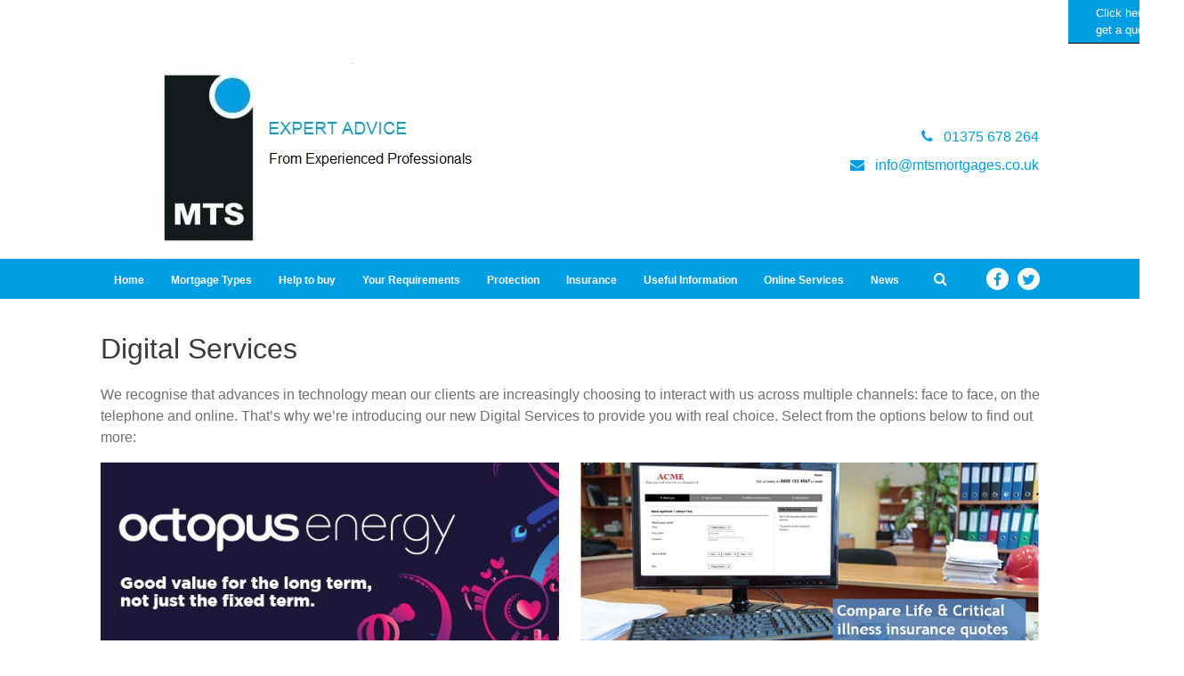

--- FILE ---
content_type: text/html; charset=UTF-8
request_url: https://mtsmortgages.co.uk/digital-services/
body_size: 5440
content:
<!DOCTYPE HTML>
<head>
	<title>Digital Services - MTS Mortgages</title>
	<meta name="viewport" content="width=device-width, initial-scale=1.0">
	<meta name='robots' content='max-image-preview:large' />
<link rel='dns-prefetch' href='//mtsmortgages.co.uk' />
<link rel='stylesheet' id='wp-block-library-css' href='https://mtsmortgages.co.uk/wp-includes/css/dist/block-library/style.min.css?ver=8f11e0e95890b121e1390e997307b1e4' type='text/css' media='all' />
<link rel='stylesheet' id='classic-theme-styles-css' href='https://mtsmortgages.co.uk/wp-includes/css/classic-themes.min.css?ver=1' type='text/css' media='all' />
<style id='global-styles-inline-css' type='text/css'>
body{--wp--preset--color--black: #000000;--wp--preset--color--cyan-bluish-gray: #abb8c3;--wp--preset--color--white: #ffffff;--wp--preset--color--pale-pink: #f78da7;--wp--preset--color--vivid-red: #cf2e2e;--wp--preset--color--luminous-vivid-orange: #ff6900;--wp--preset--color--luminous-vivid-amber: #fcb900;--wp--preset--color--light-green-cyan: #7bdcb5;--wp--preset--color--vivid-green-cyan: #00d084;--wp--preset--color--pale-cyan-blue: #8ed1fc;--wp--preset--color--vivid-cyan-blue: #0693e3;--wp--preset--color--vivid-purple: #9b51e0;--wp--preset--gradient--vivid-cyan-blue-to-vivid-purple: linear-gradient(135deg,rgba(6,147,227,1) 0%,rgb(155,81,224) 100%);--wp--preset--gradient--light-green-cyan-to-vivid-green-cyan: linear-gradient(135deg,rgb(122,220,180) 0%,rgb(0,208,130) 100%);--wp--preset--gradient--luminous-vivid-amber-to-luminous-vivid-orange: linear-gradient(135deg,rgba(252,185,0,1) 0%,rgba(255,105,0,1) 100%);--wp--preset--gradient--luminous-vivid-orange-to-vivid-red: linear-gradient(135deg,rgba(255,105,0,1) 0%,rgb(207,46,46) 100%);--wp--preset--gradient--very-light-gray-to-cyan-bluish-gray: linear-gradient(135deg,rgb(238,238,238) 0%,rgb(169,184,195) 100%);--wp--preset--gradient--cool-to-warm-spectrum: linear-gradient(135deg,rgb(74,234,220) 0%,rgb(151,120,209) 20%,rgb(207,42,186) 40%,rgb(238,44,130) 60%,rgb(251,105,98) 80%,rgb(254,248,76) 100%);--wp--preset--gradient--blush-light-purple: linear-gradient(135deg,rgb(255,206,236) 0%,rgb(152,150,240) 100%);--wp--preset--gradient--blush-bordeaux: linear-gradient(135deg,rgb(254,205,165) 0%,rgb(254,45,45) 50%,rgb(107,0,62) 100%);--wp--preset--gradient--luminous-dusk: linear-gradient(135deg,rgb(255,203,112) 0%,rgb(199,81,192) 50%,rgb(65,88,208) 100%);--wp--preset--gradient--pale-ocean: linear-gradient(135deg,rgb(255,245,203) 0%,rgb(182,227,212) 50%,rgb(51,167,181) 100%);--wp--preset--gradient--electric-grass: linear-gradient(135deg,rgb(202,248,128) 0%,rgb(113,206,126) 100%);--wp--preset--gradient--midnight: linear-gradient(135deg,rgb(2,3,129) 0%,rgb(40,116,252) 100%);--wp--preset--duotone--dark-grayscale: url('#wp-duotone-dark-grayscale');--wp--preset--duotone--grayscale: url('#wp-duotone-grayscale');--wp--preset--duotone--purple-yellow: url('#wp-duotone-purple-yellow');--wp--preset--duotone--blue-red: url('#wp-duotone-blue-red');--wp--preset--duotone--midnight: url('#wp-duotone-midnight');--wp--preset--duotone--magenta-yellow: url('#wp-duotone-magenta-yellow');--wp--preset--duotone--purple-green: url('#wp-duotone-purple-green');--wp--preset--duotone--blue-orange: url('#wp-duotone-blue-orange');--wp--preset--font-size--small: 13px;--wp--preset--font-size--medium: 20px;--wp--preset--font-size--large: 36px;--wp--preset--font-size--x-large: 42px;--wp--preset--spacing--20: 0.44rem;--wp--preset--spacing--30: 0.67rem;--wp--preset--spacing--40: 1rem;--wp--preset--spacing--50: 1.5rem;--wp--preset--spacing--60: 2.25rem;--wp--preset--spacing--70: 3.38rem;--wp--preset--spacing--80: 5.06rem;}:where(.is-layout-flex){gap: 0.5em;}body .is-layout-flow > .alignleft{float: left;margin-inline-start: 0;margin-inline-end: 2em;}body .is-layout-flow > .alignright{float: right;margin-inline-start: 2em;margin-inline-end: 0;}body .is-layout-flow > .aligncenter{margin-left: auto !important;margin-right: auto !important;}body .is-layout-constrained > .alignleft{float: left;margin-inline-start: 0;margin-inline-end: 2em;}body .is-layout-constrained > .alignright{float: right;margin-inline-start: 2em;margin-inline-end: 0;}body .is-layout-constrained > .aligncenter{margin-left: auto !important;margin-right: auto !important;}body .is-layout-constrained > :where(:not(.alignleft):not(.alignright):not(.alignfull)){max-width: var(--wp--style--global--content-size);margin-left: auto !important;margin-right: auto !important;}body .is-layout-constrained > .alignwide{max-width: var(--wp--style--global--wide-size);}body .is-layout-flex{display: flex;}body .is-layout-flex{flex-wrap: wrap;align-items: center;}body .is-layout-flex > *{margin: 0;}:where(.wp-block-columns.is-layout-flex){gap: 2em;}.has-black-color{color: var(--wp--preset--color--black) !important;}.has-cyan-bluish-gray-color{color: var(--wp--preset--color--cyan-bluish-gray) !important;}.has-white-color{color: var(--wp--preset--color--white) !important;}.has-pale-pink-color{color: var(--wp--preset--color--pale-pink) !important;}.has-vivid-red-color{color: var(--wp--preset--color--vivid-red) !important;}.has-luminous-vivid-orange-color{color: var(--wp--preset--color--luminous-vivid-orange) !important;}.has-luminous-vivid-amber-color{color: var(--wp--preset--color--luminous-vivid-amber) !important;}.has-light-green-cyan-color{color: var(--wp--preset--color--light-green-cyan) !important;}.has-vivid-green-cyan-color{color: var(--wp--preset--color--vivid-green-cyan) !important;}.has-pale-cyan-blue-color{color: var(--wp--preset--color--pale-cyan-blue) !important;}.has-vivid-cyan-blue-color{color: var(--wp--preset--color--vivid-cyan-blue) !important;}.has-vivid-purple-color{color: var(--wp--preset--color--vivid-purple) !important;}.has-black-background-color{background-color: var(--wp--preset--color--black) !important;}.has-cyan-bluish-gray-background-color{background-color: var(--wp--preset--color--cyan-bluish-gray) !important;}.has-white-background-color{background-color: var(--wp--preset--color--white) !important;}.has-pale-pink-background-color{background-color: var(--wp--preset--color--pale-pink) !important;}.has-vivid-red-background-color{background-color: var(--wp--preset--color--vivid-red) !important;}.has-luminous-vivid-orange-background-color{background-color: var(--wp--preset--color--luminous-vivid-orange) !important;}.has-luminous-vivid-amber-background-color{background-color: var(--wp--preset--color--luminous-vivid-amber) !important;}.has-light-green-cyan-background-color{background-color: var(--wp--preset--color--light-green-cyan) !important;}.has-vivid-green-cyan-background-color{background-color: var(--wp--preset--color--vivid-green-cyan) !important;}.has-pale-cyan-blue-background-color{background-color: var(--wp--preset--color--pale-cyan-blue) !important;}.has-vivid-cyan-blue-background-color{background-color: var(--wp--preset--color--vivid-cyan-blue) !important;}.has-vivid-purple-background-color{background-color: var(--wp--preset--color--vivid-purple) !important;}.has-black-border-color{border-color: var(--wp--preset--color--black) !important;}.has-cyan-bluish-gray-border-color{border-color: var(--wp--preset--color--cyan-bluish-gray) !important;}.has-white-border-color{border-color: var(--wp--preset--color--white) !important;}.has-pale-pink-border-color{border-color: var(--wp--preset--color--pale-pink) !important;}.has-vivid-red-border-color{border-color: var(--wp--preset--color--vivid-red) !important;}.has-luminous-vivid-orange-border-color{border-color: var(--wp--preset--color--luminous-vivid-orange) !important;}.has-luminous-vivid-amber-border-color{border-color: var(--wp--preset--color--luminous-vivid-amber) !important;}.has-light-green-cyan-border-color{border-color: var(--wp--preset--color--light-green-cyan) !important;}.has-vivid-green-cyan-border-color{border-color: var(--wp--preset--color--vivid-green-cyan) !important;}.has-pale-cyan-blue-border-color{border-color: var(--wp--preset--color--pale-cyan-blue) !important;}.has-vivid-cyan-blue-border-color{border-color: var(--wp--preset--color--vivid-cyan-blue) !important;}.has-vivid-purple-border-color{border-color: var(--wp--preset--color--vivid-purple) !important;}.has-vivid-cyan-blue-to-vivid-purple-gradient-background{background: var(--wp--preset--gradient--vivid-cyan-blue-to-vivid-purple) !important;}.has-light-green-cyan-to-vivid-green-cyan-gradient-background{background: var(--wp--preset--gradient--light-green-cyan-to-vivid-green-cyan) !important;}.has-luminous-vivid-amber-to-luminous-vivid-orange-gradient-background{background: var(--wp--preset--gradient--luminous-vivid-amber-to-luminous-vivid-orange) !important;}.has-luminous-vivid-orange-to-vivid-red-gradient-background{background: var(--wp--preset--gradient--luminous-vivid-orange-to-vivid-red) !important;}.has-very-light-gray-to-cyan-bluish-gray-gradient-background{background: var(--wp--preset--gradient--very-light-gray-to-cyan-bluish-gray) !important;}.has-cool-to-warm-spectrum-gradient-background{background: var(--wp--preset--gradient--cool-to-warm-spectrum) !important;}.has-blush-light-purple-gradient-background{background: var(--wp--preset--gradient--blush-light-purple) !important;}.has-blush-bordeaux-gradient-background{background: var(--wp--preset--gradient--blush-bordeaux) !important;}.has-luminous-dusk-gradient-background{background: var(--wp--preset--gradient--luminous-dusk) !important;}.has-pale-ocean-gradient-background{background: var(--wp--preset--gradient--pale-ocean) !important;}.has-electric-grass-gradient-background{background: var(--wp--preset--gradient--electric-grass) !important;}.has-midnight-gradient-background{background: var(--wp--preset--gradient--midnight) !important;}.has-small-font-size{font-size: var(--wp--preset--font-size--small) !important;}.has-medium-font-size{font-size: var(--wp--preset--font-size--medium) !important;}.has-large-font-size{font-size: var(--wp--preset--font-size--large) !important;}.has-x-large-font-size{font-size: var(--wp--preset--font-size--x-large) !important;}
.wp-block-navigation a:where(:not(.wp-element-button)){color: inherit;}
:where(.wp-block-columns.is-layout-flex){gap: 2em;}
.wp-block-pullquote{font-size: 1.5em;line-height: 1.6;}
</style>
<link rel='stylesheet' id='tomd-blog-styles-css' href='https://mtsmortgages.co.uk/wp-content/plugins/tomd-newsletter-integration/assets/css/tomd-blog-styles.css?ver=210511-112101' type='text/css' media='all' />
<link rel='stylesheet' id='dashicons-css' href='https://mtsmortgages.co.uk/wp-includes/css/dashicons.min.css?ver=8f11e0e95890b121e1390e997307b1e4' type='text/css' media='all' />
<link rel='stylesheet' id='theme-style-css' href='https://mtsmortgages.co.uk/wp-content/themes/tomd-alpha-plus/assets/css/style.min.css?ver=1620732110' type='text/css' media='all' />
<script type='text/javascript' src='https://mtsmortgages.co.uk/wp-includes/js/jquery/jquery.min.js?ver=3.6.1' id='jquery-core-js'></script>
<script type='text/javascript' src='https://mtsmortgages.co.uk/wp-includes/js/jquery/jquery-migrate.min.js?ver=3.3.2' id='jquery-migrate-js'></script>
<link rel="https://api.w.org/" href="https://mtsmortgages.co.uk/wp-json/" /><link rel="EditURI" type="application/rsd+xml" title="RSD" href="https://mtsmortgages.co.uk/xmlrpc.php?rsd" />
<link rel="wlwmanifest" type="application/wlwmanifest+xml" href="https://mtsmortgages.co.uk/wp-includes/wlwmanifest.xml" />


	<style>

		body {
			font-family: Arial,Helvetica Neue,Helvetica,sans-serif;
		}

		
			body {
				border-top-color: #009fe3;
			}

			.top p span {
				color: #009fe3;
			}

			.site-head ul.navigation li.current_page_item a,
            .site-head ul.navigation li.current_page_parent a,
            .site-head ul.navigation li.current-page-ancestor a {
				border-bottom-color: #009fe3;
			}


			.site-head ul.navigation li:hover a {
				border-top-color: #009fe3;
			}

			a {
				color: #009fe3;
			}

			.customisable-highlight {
				color: #009fe3!important;
			}

			.content blockquote {
				border-left-color: #009fe3;
			}

			.button {
				background-color: #009fe3;
			}

			.button.button--dark:hover {
				background-color: #009fe3;
			}

			.icons .icon i {
				font-size: 36px;
				margin-bottom: 10px;
				color: #009fe3;
			}

			.info-bar {
				background-color: #009fe3;
			}

			.steps span.number {
				background-color: #009fe3;
			}

			.steps .step-container .step:after {
				background-color: #009fe3;
			}

			.content ul li:before {
				background-color: #009fe3;
			}

			article a.page-link h2 {
				color: #009fe3;
			}

			.pagination span {
				background-color: #009fe3;
			}

			.pagination a:hover {
				background-color: #009fe3;
			}

			.mobile-menu-button {
				background-color: #009fe3;
			}

			.mobile-menu-button:hover .bar {
				background-color: #009fe3;
			}

			ul.mobile-nav li.current_page_item a {
				color: #009fe3;
			}

            header .main-nav,
            header .main-nav ul,
            header .main-nav ul li.current-menu-item,
            header .main-nav ul li,
            header .main-nav ul li:hover,
            header .main-nav ul ul{
                background: #009fe3;
            }

            .slick-dots li.slick-active button {
                background-color: #009fe3 ;
            }

			
	</style>

	
	<style>

		
		/* output custom styles */

		.article-card {
			background-color: #009fe3;
		}

		.article-card.article-card--no-thumbnail:hover {
			background-color: #009fe3;
		}

		.numbered-pagination .page-numbers.current {
			background-color: #009fe3;
		}

		.numbered-pagination .page-numbers:hover {
			color: #009fe3;
		}

		.blog-template .blog-template__hero-img.blog-template__hero-img--no-thumb {
			background-color: #009fe3;
		}

		
	</style>

	<style>

		
		/* output custom styles */

		header .top-banner-header {
			background-color: #009fe3;
		}

		header .main-nav {
			background-color: #009fe3;
		}

				header .contact-details .contact-details__item a {
			color: #009fe3;
		}
				header .social-icons .fa {
			color: #009fe3;
		}

		.image-boxes .image-box.image-box--contact {
			background-color: #009fe3;
		}

		.previous-button a,
		.next-button a {
			background: #009fe3;
		}

		
		/* primary font choice */

		
		body {
			font-family: Arial,Helvetica Neue,Helvetica,sans-serif;
		}

		/* secondary font choice */

		
		.telephone-header,
		.email-header,
		.single-slide .hero__content h1,
		h1,
		.top-footer {
			font-family: Arial,Helvetica Neue,Helvetica,sans-serif;
		}

	</style>

		<style type="text/css" id="wp-custom-css">
			.top-banner-header {
    width: 130px;
    position: relative;
    left: 1200px;
    font-size: 1px;
	
	border-bottom: 1px solid black;
}

.sitewide-cta {
    padding: 3em 0;
    background: #ffffff;
    float: left;
    width: 100%;
}		</style>
		</head>
<body class="blog site-level-4 digital-services">
		
		<div class="container">
	<div class="row">
		<ul id="menu-main-menu" class="mobile-nav"><li id="menu-item-34" class="menu-item menu-item-type-post_type menu-item-object-page menu-item-home menu-item-34"><a href="https://mtsmortgages.co.uk/">Home</a></li>
<li id="menu-item-33" class="menu-item menu-item-type-post_type menu-item-object-page menu-item-has-children menu-item-33"><a href="https://mtsmortgages.co.uk/mortgage-types/">Mortgage Types</a>
<ul class="sub-menu">
	<li id="menu-item-43" class="menu-item menu-item-type-custom menu-item-object-custom menu-item-43"><a href="http://mtsmortgagessites.simplycluster1-web7.kin.tomdsites.co.uk/service/mortgage-types/repayment/">Repayment</a></li>
	<li id="menu-item-44" class="menu-item menu-item-type-custom menu-item-object-custom menu-item-44"><a href="http://mtsmortgagessites.simplycluster1-web7.kin.tomdsites.co.uk/service/mortgage-types/interest-only/">Interest-only</a></li>
	<li id="menu-item-45" class="menu-item menu-item-type-custom menu-item-object-custom menu-item-45"><a href="http://mtsmortgagessites.simplycluster1-web7.kin.tomdsites.co.uk/service/mortgage-types/fixed-rate/">Fixed-rate</a></li>
	<li id="menu-item-46" class="menu-item menu-item-type-custom menu-item-object-custom menu-item-46"><a href="http://mtsmortgagessites.simplycluster1-web7.kin.tomdsites.co.uk/service/mortgage-types/variable-rate/">Variable Rate</a></li>
	<li id="menu-item-47" class="menu-item menu-item-type-custom menu-item-object-custom menu-item-47"><a href="http://mtsmortgagessites.simplycluster1-web7.kin.tomdsites.co.uk/service/mortgage-types/discount-rate/">Discount rate</a></li>
	<li id="menu-item-48" class="menu-item menu-item-type-custom menu-item-object-custom menu-item-48"><a href="http://mtsmortgagessites.simplycluster1-web7.kin.tomdsites.co.uk/service/mortgage-types/capped-rate/">Capped Rate</a></li>
	<li id="menu-item-49" class="menu-item menu-item-type-custom menu-item-object-custom menu-item-49"><a href="http://mtsmortgagessites.simplycluster1-web7.kin.tomdsites.co.uk/service/mortgage-types/cashback-mortgage/">Cashback Mortgage</a></li>
	<li id="menu-item-50" class="menu-item menu-item-type-custom menu-item-object-custom menu-item-50"><a href="http://mtsmortgagessites.simplycluster1-web7.kin.tomdsites.co.uk/service/mortgage-types/offset-mortgage/">Offset Mortgage</a></li>
	<li id="menu-item-51" class="menu-item menu-item-type-custom menu-item-object-custom menu-item-51"><a href="http://mtsmortgagessites.simplycluster1-web7.kin.tomdsites.co.uk/service/mortgage-types/tracker-mortgages/">Tracker Mortgages</a></li>
	<li id="menu-item-52" class="menu-item menu-item-type-custom menu-item-object-custom menu-item-52"><a href="http://mtsmortgagessites.simplycluster1-web7.kin.tomdsites.co.uk/service/mortgage-types/buy-to-let/">Buy-to-let</a></li>
</ul>
</li>
<li id="menu-item-38" class="menu-item menu-item-type-custom menu-item-object-custom menu-item-38"><a href="http://mtsmortgagessites.simplycluster1-web7.kin.tomdsites.co.uk/service/mortgage-information/government-house-purchase-schemes/">Help to buy</a></li>
<li id="menu-item-39" class="menu-item menu-item-type-custom menu-item-object-custom menu-item-has-children menu-item-39"><a href="http://mtsmortgagessites.simplycluster1-web7.kin.tomdsites.co.uk/service/your-requirements/">Your Requirements</a>
<ul class="sub-menu">
	<li id="menu-item-53" class="menu-item menu-item-type-custom menu-item-object-custom menu-item-53"><a href="http://mtsmortgagessites.simplycluster1-web7.kin.tomdsites.co.uk/service/your-requirements/buy-to-let/">Buy-to-let</a></li>
	<li id="menu-item-54" class="menu-item menu-item-type-custom menu-item-object-custom menu-item-54"><a href="http://mtsmortgagessites.simplycluster1-web7.kin.tomdsites.co.uk/service/your-requirements/commercial-mortgages/">Commercial mortgages</a></li>
	<li id="menu-item-55" class="menu-item menu-item-type-custom menu-item-object-custom menu-item-55"><a href="http://mtsmortgagessites.simplycluster1-web7.kin.tomdsites.co.uk/service/your-requirements/equity-release/">Equity Release</a></li>
	<li id="menu-item-56" class="menu-item menu-item-type-custom menu-item-object-custom menu-item-56"><a href="http://mtsmortgagessites.simplycluster1-web7.kin.tomdsites.co.uk/service/your-requirements/first-time-buyers/">First-time buyers</a></li>
	<li id="menu-item-57" class="menu-item menu-item-type-custom menu-item-object-custom menu-item-57"><a href="http://mtsmortgagessites.simplycluster1-web7.kin.tomdsites.co.uk/service/your-requirements/moving-home/">Moving home</a></li>
	<li id="menu-item-58" class="menu-item menu-item-type-custom menu-item-object-custom menu-item-58"><a href="http://mtsmortgagessites.simplycluster1-web7.kin.tomdsites.co.uk/service/your-requirements/remortgaging/">Remortgaging</a></li>
	<li id="menu-item-59" class="menu-item menu-item-type-custom menu-item-object-custom menu-item-59"><a href="http://mtsmortgagessites.simplycluster1-web7.kin.tomdsites.co.uk/service/your-requirements/specialist-mortgages/">Specialist mortgages</a></li>
</ul>
</li>
<li id="menu-item-40" class="menu-item menu-item-type-custom menu-item-object-custom menu-item-40"><a href="http://mtsmortgagessites.simplycluster1-web7.kin.tomdsites.co.uk/service/mortgage-information/protection/">Protection</a></li>
<li id="menu-item-41" class="menu-item menu-item-type-custom menu-item-object-custom menu-item-41"><a href="http://mtsmortgagessites.simplycluster1-web7.kin.tomdsites.co.uk/service/mortgage-information/home-insurance/">Insurance</a></li>
<li id="menu-item-42" class="menu-item menu-item-type-custom menu-item-object-custom menu-item-42"><a href="http://mtsmortgagessites.simplycluster1-web7.kin.tomdsites.co.uk/service/mortgage-information/useful-information/">Useful Information</a></li>
<li id="menu-item-35" class="menu-item menu-item-type-custom menu-item-object-custom menu-item-has-children menu-item-35"><a href="#">Online Services</a>
<ul class="sub-menu">
	<li id="menu-item-37" class="menu-item menu-item-type-post_type menu-item-object-page menu-item-37"><a href="https://mtsmortgages.co.uk/calculators/">Calculators</a></li>
	<li id="menu-item-36" class="menu-item menu-item-type-post_type menu-item-object-page menu-item-36"><a href="https://mtsmortgages.co.uk/digital-services/">Digital Services</a></li>
</ul>
</li>
<li id="menu-item-32" class="menu-item menu-item-type-post_type menu-item-object-page current_page_parent menu-item-32"><a href="https://mtsmortgages.co.uk/news/">News</a></li>
</ul>	</div>
</div>
		<header class="site-head">

			<div class="top-banner-header">
				<div class="container">
					<div class="row">
						<div class="top-header-wrapper ">

	<div class="header__buttons header-element">

		
		<div class="third-party-area header-element modal">

			<label for="top-header-modal-1" class="button">
				<div class=" modal-trigger ">Click here to get a quote.</div>
			</label>

			<input class="modal-state" id="top-header-modal-1" type="checkbox" />

			<div class="modal-fade-screen">
				<div class="modal-inner">
					<div class="modal-close" for="top-header-modal-1"></div>

					<p>You are now leaving the MTS Mortgages website, and are being connected to a third party web site. Please note that MTS Mortgages is not responsible for the information, content or product(s) found on third party web sites.</p>
					<a class="button button--primary" href="https://quote.sortrefer.co.uk/MTc5" target="_blank" data-izimodal-close="">Click here to get a quote.</a>

				</div>
			</div>

		</div><!-- // modal -->

		
	</div><!-- // header__buttons header-element -->

</div>					</div>
				</div>
			</div>

		
			<div class="logo-branding">
				<div class="container">
					<div class="row">
						<div class="col-sm-3 col-tp-4 col-md-6">
							
							
<!-- Make retina -->
<a class="logo" href="https://mtsmortgages.co.uk">
	<img 
		src="https://mtsmortgagessites.simplycluster1-web7.kin.tomdsites.co.uk/wp-content/uploads/sites/932/2019/02/MTS-2-e1529507274545.jpg"
		alt="MTS Mortgages Logo">
</a>
						</div>

						<div class="col-sm-1 col-tp-3 col-md-6">

							
							<div class="contact-details">

								<span class="contact-details__item telephone-header">
									<a href="tel:01375678264"><i class="fa fa-phone"></i> <span class="contact-details__item__text">01375 678 264</span></a>
								</span>

								<span class="contact-details__item email-header">
									<a href="mailto:info@mtsmortgages.co.uk"><i class="fa fa-envelope"></i> <span class="contact-details__item__text">info@mtsmortgages.co.uk</span></a>
								</span>

							</div>

						</div>
					</div>
				</div>
			</div>

			<div class="main-nav">
				<div class="main-nav-inner">
					<div class="col-md-12 nav--left-align">

						<ul id="menu-main-menu-1" class="navigation"><li class="menu-item menu-item-type-post_type menu-item-object-page menu-item-home menu-item-34"><a href="https://mtsmortgages.co.uk/">Home</a></li>
<li class="menu-item menu-item-type-post_type menu-item-object-page menu-item-has-children menu-item-33"><a href="https://mtsmortgages.co.uk/mortgage-types/">Mortgage Types</a>
<ul class="sub-menu">
	<li class="menu-item menu-item-type-custom menu-item-object-custom menu-item-43"><a href="http://mtsmortgagessites.simplycluster1-web7.kin.tomdsites.co.uk/service/mortgage-types/repayment/">Repayment</a></li>
	<li class="menu-item menu-item-type-custom menu-item-object-custom menu-item-44"><a href="http://mtsmortgagessites.simplycluster1-web7.kin.tomdsites.co.uk/service/mortgage-types/interest-only/">Interest-only</a></li>
	<li class="menu-item menu-item-type-custom menu-item-object-custom menu-item-45"><a href="http://mtsmortgagessites.simplycluster1-web7.kin.tomdsites.co.uk/service/mortgage-types/fixed-rate/">Fixed-rate</a></li>
	<li class="menu-item menu-item-type-custom menu-item-object-custom menu-item-46"><a href="http://mtsmortgagessites.simplycluster1-web7.kin.tomdsites.co.uk/service/mortgage-types/variable-rate/">Variable Rate</a></li>
	<li class="menu-item menu-item-type-custom menu-item-object-custom menu-item-47"><a href="http://mtsmortgagessites.simplycluster1-web7.kin.tomdsites.co.uk/service/mortgage-types/discount-rate/">Discount rate</a></li>
	<li class="menu-item menu-item-type-custom menu-item-object-custom menu-item-48"><a href="http://mtsmortgagessites.simplycluster1-web7.kin.tomdsites.co.uk/service/mortgage-types/capped-rate/">Capped Rate</a></li>
	<li class="menu-item menu-item-type-custom menu-item-object-custom menu-item-49"><a href="http://mtsmortgagessites.simplycluster1-web7.kin.tomdsites.co.uk/service/mortgage-types/cashback-mortgage/">Cashback Mortgage</a></li>
	<li class="menu-item menu-item-type-custom menu-item-object-custom menu-item-50"><a href="http://mtsmortgagessites.simplycluster1-web7.kin.tomdsites.co.uk/service/mortgage-types/offset-mortgage/">Offset Mortgage</a></li>
	<li class="menu-item menu-item-type-custom menu-item-object-custom menu-item-51"><a href="http://mtsmortgagessites.simplycluster1-web7.kin.tomdsites.co.uk/service/mortgage-types/tracker-mortgages/">Tracker Mortgages</a></li>
	<li class="menu-item menu-item-type-custom menu-item-object-custom menu-item-52"><a href="http://mtsmortgagessites.simplycluster1-web7.kin.tomdsites.co.uk/service/mortgage-types/buy-to-let/">Buy-to-let</a></li>
</ul>
</li>
<li class="menu-item menu-item-type-custom menu-item-object-custom menu-item-38"><a href="http://mtsmortgagessites.simplycluster1-web7.kin.tomdsites.co.uk/service/mortgage-information/government-house-purchase-schemes/">Help to buy</a></li>
<li class="menu-item menu-item-type-custom menu-item-object-custom menu-item-has-children menu-item-39"><a href="http://mtsmortgagessites.simplycluster1-web7.kin.tomdsites.co.uk/service/your-requirements/">Your Requirements</a>
<ul class="sub-menu">
	<li class="menu-item menu-item-type-custom menu-item-object-custom menu-item-53"><a href="http://mtsmortgagessites.simplycluster1-web7.kin.tomdsites.co.uk/service/your-requirements/buy-to-let/">Buy-to-let</a></li>
	<li class="menu-item menu-item-type-custom menu-item-object-custom menu-item-54"><a href="http://mtsmortgagessites.simplycluster1-web7.kin.tomdsites.co.uk/service/your-requirements/commercial-mortgages/">Commercial mortgages</a></li>
	<li class="menu-item menu-item-type-custom menu-item-object-custom menu-item-55"><a href="http://mtsmortgagessites.simplycluster1-web7.kin.tomdsites.co.uk/service/your-requirements/equity-release/">Equity Release</a></li>
	<li class="menu-item menu-item-type-custom menu-item-object-custom menu-item-56"><a href="http://mtsmortgagessites.simplycluster1-web7.kin.tomdsites.co.uk/service/your-requirements/first-time-buyers/">First-time buyers</a></li>
	<li class="menu-item menu-item-type-custom menu-item-object-custom menu-item-57"><a href="http://mtsmortgagessites.simplycluster1-web7.kin.tomdsites.co.uk/service/your-requirements/moving-home/">Moving home</a></li>
	<li class="menu-item menu-item-type-custom menu-item-object-custom menu-item-58"><a href="http://mtsmortgagessites.simplycluster1-web7.kin.tomdsites.co.uk/service/your-requirements/remortgaging/">Remortgaging</a></li>
	<li class="menu-item menu-item-type-custom menu-item-object-custom menu-item-59"><a href="http://mtsmortgagessites.simplycluster1-web7.kin.tomdsites.co.uk/service/your-requirements/specialist-mortgages/">Specialist mortgages</a></li>
</ul>
</li>
<li class="menu-item menu-item-type-custom menu-item-object-custom menu-item-40"><a href="http://mtsmortgagessites.simplycluster1-web7.kin.tomdsites.co.uk/service/mortgage-information/protection/">Protection</a></li>
<li class="menu-item menu-item-type-custom menu-item-object-custom menu-item-41"><a href="http://mtsmortgagessites.simplycluster1-web7.kin.tomdsites.co.uk/service/mortgage-information/home-insurance/">Insurance</a></li>
<li class="menu-item menu-item-type-custom menu-item-object-custom menu-item-42"><a href="http://mtsmortgagessites.simplycluster1-web7.kin.tomdsites.co.uk/service/mortgage-information/useful-information/">Useful Information</a></li>
<li class="menu-item menu-item-type-custom menu-item-object-custom menu-item-has-children menu-item-35"><a href="#">Online Services</a>
<ul class="sub-menu">
	<li class="menu-item menu-item-type-post_type menu-item-object-page menu-item-37"><a href="https://mtsmortgages.co.uk/calculators/">Calculators</a></li>
	<li class="menu-item menu-item-type-post_type menu-item-object-page menu-item-36"><a href="https://mtsmortgages.co.uk/digital-services/">Digital Services</a></li>
</ul>
</li>
<li class="menu-item menu-item-type-post_type menu-item-object-page current_page_parent menu-item-32"><a href="https://mtsmortgages.co.uk/news/">News</a></li>
</ul>
						
		<div class="search-box header-element">

			<form class="search-box__form" action="https://mtsmortgages.co.uk" method="get">

				<input type="text" name="s" placeholder="Search...">

				<button class="search-box__button" type="submit"><i class="fa fa-search"></i></button>

			</form>

		</div>

	
						<div class="mobile-menu-button">
							<div class="bar"></div>
							<div class="bar"></div>
							<div class="bar"></div>
						</div>

						<div class="social-icons">
							

	<a target="_blank" href="https://www.facebook.com/MTS-Mortgages-211498152225726/"><i class="fa fa-facebook"></i></a>

	<a target="_blank" href="https://twitter.com/MTSMortgages"><i class="fa fa-twitter"></i></a>


						</div>
						
					</div>
				</div>
			</div>	
			
		</header>

		
	<div class="row container calculators-tools-wrap">

		<div class="template-title">
			<h1>Digital Services</h1>
		</div>

		<p>We recognise that advances in technology mean our clients are increasingly choosing to interact with us across multiple channels: face to face, on the telephone and online. That’s why we’re introducing our new Digital Services to provide you with real choice. Select from the options below to find out more:</p>

					<ul class="caluclators-tools-list">
				
					<li class="calculator-tool octopus-energy col-md-6 col-xs-12">

												<a href="https://mtsmortgages.co.uk/octopus-energy">
							<img class="tool-image" src="https://mtsmortgages.co.uk/wp-content/plugins/octopus-energy/assets/image.jpg" alt="Octopus Energy"/>
						</a>
					</li>
					
					<li class="calculator-tool life-quote-tool col-md-6 col-xs-12">

												<a href="https://mtsmortgages.co.uk/life-quote-tool">
							<img class="tool-image" src="https://mtsmortgages.co.uk/wp-content/plugins/tomd-life-quote-tool/assets/image.jpg" alt="Life Quote Tool"/>
						</a>
					</li>
					
					<li class="calculator-tool source-home-insurance-comparison-website col-md-6 col-xs-12">

												<a href="https://mtsmortgages.co.uk/source-gi-quote-buy">
							<img class="tool-image" src="https://mtsmortgages.co.uk/wp-content/plugins/source-gi-quote-buy/assets/image.jpg" alt="Source home insurance comparison website"/>
						</a>
					</li>
								</ul>
			
	</div><!-- container -->

<footer>
	<div class="top-footer">
		<div class="container">
			<div class="row">
				<div class="col-md-4 col-xs-12 footer-block">
										
						
						<div class="address-section">
							<p>81 Lampits Hill<br />
Corringham<br />
Essex<br />
SS17 9AA</p>
						</div>

						<div class="contact-details">
							<p><i class="fa-phone fa"></i>&nbsp;<a href="tel:01375 678 264">01375 678 264</a></p>
							<p><i class="fa-envelope fa"></i>&nbsp;<a href="mailto:info@mtsmortgages.co.uk">info@mtsmortgages.co.uk</a></p>
						</div>

										</div>

				<div class="col-md-4 col-xs-12 footer-block">
									</div>

				<div class="col-md-4 col-xs-12 footer-block">
									</div>
			</div>
		</div>
	</div>

	<div class="nav-social-footer">
		<div class="container">
			<div class="row">
				<div class="col-md-8 col-xs-12">
					<div class="footer-nav">
											</div>
				</div>

				<div class="col-md-4 col-xs-12">
					<div class="footer-social">
						<div class="social-icons">
							

	<a target="_blank" href="https://www.facebook.com/MTS-Mortgages-211498152225726/"><i class="fa fa-facebook"></i></a>

	<a target="_blank" href="https://twitter.com/MTSMortgages"><i class="fa fa-twitter"></i></a>


						</div>
					</div>
				</div>
			</div>
		</div>
	</div>

	<div class="copyright-area">
		<div class="container">
			<div class="row">
				<p>MTS Mortgages is registered in England and Wales no. 6337615. Registered office, 21a Grover Walk, Corringham, Stanford-le-Hope, Essex, SS17 7LP.</p>
<p>Authorised and regulated by the Financial Conduct Authority. MTS Mortgages is entered on the Financial Services Register <a href="https://register.fca.org.uk/">https://register.fca.org.uk/</a> under reference 618294.</p>
<p>If you wish to register a complaint, please write to us at the address above, email us at <a href="mailto:matthew.binks@mtsmortgages.co.uk">matthew.binks@mtsmortgages.co.uk</a> or call us on 01375 678 264.</p>
<p>A summary of our internal procedures for the reasonable and prompt handling of complaints is available on request and if you cannot settle your complaint with us, you may be entitled to refer it to the Financial Ombudsman Service at <a href="https://www.financial-ombudsman.org.uk/">www.financial-ombudsman.org.uk</a> or by contacting them on 0800 0234 567.</p>
<p>© Copyright 2018 MTS Mortgages. All rights reserved. <a href="http://ntsmortgagessites.simplycluster1-web7.kin.tomdsites.co.uk/cookie-policy/">Cookie Policy</a> | <a href="http://ntsmortgagessites.simplycluster1-web7.kin.tomdsites.co.uk/privacy-policy/">Privacy Notice</a> | <a class="privacy-policy" href="https://mtsmortgages.co.uk/privacy-policy/">Privacy Notice</a></p>
			</div>
		</div>
	</div>
</footer>

<script type='text/javascript' src='https://mtsmortgages.co.uk/wp-content/plugins/tomd-newsletter-integration/assets/js/source/isotope.js?ver=210511-112101' id='tomd_nl_isotope-js'></script>
<script type='text/javascript' src='https://mtsmortgages.co.uk/wp-content/plugins/tomd-newsletter-integration/assets/js/tomd-blog.js?ver=210511-112101' id='tomd-blog-script-js'></script>
<script type='text/javascript' src='//maps.google.com/maps/api/js?key=AIzaSyC2pyt1adP_JTeFJTyagQlncQ8MPH9HqTY' id='gmaps-js'></script>
<script type='text/javascript' src='https://mtsmortgages.co.uk/wp-content/themes/tomd-alpha-plus/assets/js/min/footer-scripts-min.js?ver=1620732111' id='footer-scripts-js'></script>
<script type='text/javascript' src='https://mtsmortgages.co.uk/wp-content/plugins/wp-gallery-custom-links/wp-gallery-custom-links.js?ver=1.1' id='wp-gallery-custom-links-js-js'></script>
</body>
</html>